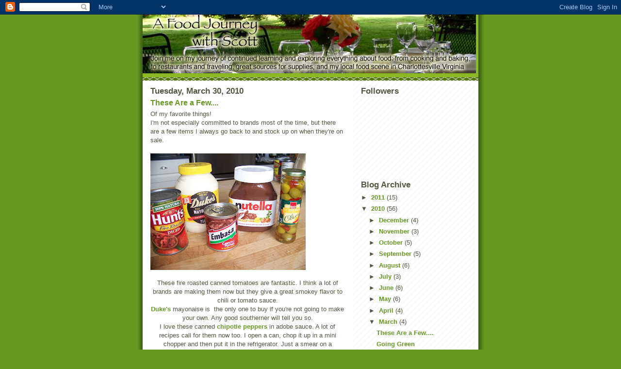

--- FILE ---
content_type: text/html; charset=UTF-8
request_url: https://afoodjourney.blogspot.com/2010/03/
body_size: 17386
content:
<!DOCTYPE html>
<html dir='ltr'>
<head>
<link href='https://www.blogger.com/static/v1/widgets/2944754296-widget_css_bundle.css' rel='stylesheet' type='text/css'/>
<meta content='text/html; charset=UTF-8' http-equiv='Content-Type'/>
<meta content='blogger' name='generator'/>
<link href='https://afoodjourney.blogspot.com/favicon.ico' rel='icon' type='image/x-icon'/>
<link href='http://afoodjourney.blogspot.com/2010/03/' rel='canonical'/>
<link rel="alternate" type="application/atom+xml" title="A Food Journey with Scott - Atom" href="https://afoodjourney.blogspot.com/feeds/posts/default" />
<link rel="alternate" type="application/rss+xml" title="A Food Journey with Scott - RSS" href="https://afoodjourney.blogspot.com/feeds/posts/default?alt=rss" />
<link rel="service.post" type="application/atom+xml" title="A Food Journey with Scott - Atom" href="https://www.blogger.com/feeds/803671417539992190/posts/default" />
<!--Can't find substitution for tag [blog.ieCssRetrofitLinks]-->
<meta content='http://afoodjourney.blogspot.com/2010/03/' property='og:url'/>
<meta content='A Food Journey with Scott' property='og:title'/>
<meta content='Join me on my journey of continued learning and exploring everything about food: from cooking and baking, to restaurants and traveling, great sources for supplies, and my local food scene in Charlottesville Virginia' property='og:description'/>
<title>A Food Journey with Scott: March 2010</title>
<style id='page-skin-1' type='text/css'><!--
/*
-----------------------------------------------
Blogger Template Style
Name:     Son of Moto (Mean Green Blogging Machine variation)
Date:     23 Feb 2004
Updated by: Blogger Team
----------------------------------------------- */
/* Primary layout */
body {
margin: 0;
padding: 0;
border: 0;
text-align: center;
color: #555544;
background: #692 url(https://resources.blogblog.com/blogblog/data/moto_son/outerwrap.gif) top center repeat-y;
font-size: small;
}
img {
border: 0;
display: block;
}
.clear {
clear: both;
}
/* Wrapper */
#outer-wrapper {
margin: 0 auto;
border: 0;
width: 692px;
text-align: left;
background: #ffffff url(https://resources.blogblog.com/blogblog/data/moto_son/innerwrap.gif) top right repeat-y;
font: normal normal 100% tahoma, 'Trebuchet MS', lucida, helvetica, sans-serif;
}
/* Header */
#header-wrapper	{
background: #8b2 url(https://resources.blogblog.com/blogblog/data/moto_son/headbotborder.gif) bottom left repeat-x;
margin: 0 auto;
padding-top: 0;
padding-right: 0;
padding-bottom: 15px;
padding-left: 0;
border: 0;
}
#header h1 {
text-align: left;
font-size: 200%;
color: #ffffee;
margin: 0;
padding-top: 15px;
padding-right: 20px;
padding-bottom: 0;
padding-left: 20px;
background-image: url(https://resources.blogblog.com/blogblog/data/moto_son/topper.gif);
background-repeat: repeat-x;
background-position: top left;
}
h1 a, h1 a:link, h1 a:visited {
color: #ffffee;
}
#header .description {
font-size: 110%;
text-align: left;
padding-top: 3px;
padding-right: 20px;
padding-bottom: 10px;
padding-left: 23px;
margin: 0;
line-height:140%;
color: #ffffee;
}
/* Inner layout */
#content-wrapper {
padding: 0 16px;
}
#main {
width: 400px;
float: left;
word-wrap: break-word; /* fix for long text breaking sidebar float in IE */
overflow: hidden;     /* fix for long non-text content breaking IE sidebar float */
}
#sidebar {
width: 226px;
float: right;
color: #555544;
word-wrap: break-word; /* fix for long text breaking sidebar float in IE */
overflow: hidden;     /* fix for long non-text content breaking IE sidebar float */
}
/* Bottom layout */
#footer	{
clear: left;
margin: 0;
padding: 0 20px;
border: 0;
text-align: left;
border-top: 1px solid #f9f9f9;
}
#footer .widget	{
text-align: left;
margin: 0;
padding: 10px 0;
background-color: transparent;
}
/* Default links 	*/
a:link, a:visited {
font-weight: bold;
text-decoration: none;
color: #669922;
background: transparent;
}
a:hover {
font-weight: bold;
text-decoration: underline;
color: #88bb22;
background: transparent;
}
a:active {
font-weight : bold;
text-decoration : none;
color: #88bb22;
background: transparent;
}
/* Typography */
.main p, .sidebar p, .post-body {
line-height: 140%;
margin-top: 5px;
margin-bottom: 1em;
}
.post-body blockquote {
line-height:1.3em;
}
h2, h3, h4, h5	{
margin: 0;
padding: 0;
}
h2 {
font-size: 130%;
}
h2.date-header {
color: #555544;
}
.post h3 {
margin-top: 5px;
font-size: 120%;
}
.post-footer {
font-style: italic;
}
.sidebar h2 {
color: #555544;
}
.sidebar .widget {
margin-top: 12px;
margin-right: 0;
margin-bottom: 13px;
margin-left: 0;
padding: 0;
}
.main .widget {
margin-top: 12px;
margin-right: 0;
margin-bottom: 0;
margin-left: 0;
}
li  {
line-height: 160%;
}
.sidebar ul {
margin-left: 0;
margin-top: 0;
padding-left: 0;
}
.sidebar ul li {
list-style: disc url(https://resources.blogblog.com/blogblog/data/moto_son/diamond.gif) inside;
vertical-align: top;
padding: 0;
margin: 0;
}
.widget-content {
margin-top: 0.5em;
}
/* Profile
----------------------------------------------- */
.profile-datablock {
margin-top: 3px;
margin-right: 0;
margin-bottom: 5px;
margin-left: 0;
line-height: 140%;
}
.profile-textblock {
margin-left: 0;
}
.profile-img {
float: left;
margin-top: 0;
margin-right: 5px;
margin-bottom: 5px;
margin-left: 0;
border:4px solid #8b2;
}
#comments  {
border: 0;
border-top: 1px dashed #eed;
margin-top: 10px;
margin-right: 0;
margin-bottom: 0;
margin-left: 0;
padding: 0;
}
#comments h4	{
margin-top: 10px;
font-weight: normal;
font-style: italic;
text-transform: uppercase;
letter-spacing: 1px;
}
#comments dl dt 	{
font-weight: bold;
font-style: italic;
margin-top: 35px;
padding-top: 1px;
padding-right: 0;
padding-bottom: 0;
padding-left: 18px;
background: transparent url(https://resources.blogblog.com/blogblog/data/moto_son/commentbug.gif) top left no-repeat;
}
#comments dl dd	{
padding: 0;
margin: 0;
}
.deleted-comment {
font-style:italic;
color:gray;
}
.feed-links {
clear: both;
line-height: 2.5em;
}
#blog-pager-newer-link {
float: left;
}
#blog-pager-older-link {
float: right;
}
#blog-pager {
text-align: center;
}
/** Page structure tweaks for layout editor wireframe */
body#layout #outer-wrapper {
padding-top: 0;
}
body#layout #header,
body#layout #content-wrapper,
body#layout #footer {
padding: 0;
}

--></style>
<link href='https://www.blogger.com/dyn-css/authorization.css?targetBlogID=803671417539992190&amp;zx=749ee196-6a3d-467a-9386-7bc7e06765fa' media='none' onload='if(media!=&#39;all&#39;)media=&#39;all&#39;' rel='stylesheet'/><noscript><link href='https://www.blogger.com/dyn-css/authorization.css?targetBlogID=803671417539992190&amp;zx=749ee196-6a3d-467a-9386-7bc7e06765fa' rel='stylesheet'/></noscript>
<meta name='google-adsense-platform-account' content='ca-host-pub-1556223355139109'/>
<meta name='google-adsense-platform-domain' content='blogspot.com'/>

</head>
<body>
<div class='navbar section' id='navbar'><div class='widget Navbar' data-version='1' id='Navbar1'><script type="text/javascript">
    function setAttributeOnload(object, attribute, val) {
      if(window.addEventListener) {
        window.addEventListener('load',
          function(){ object[attribute] = val; }, false);
      } else {
        window.attachEvent('onload', function(){ object[attribute] = val; });
      }
    }
  </script>
<div id="navbar-iframe-container"></div>
<script type="text/javascript" src="https://apis.google.com/js/platform.js"></script>
<script type="text/javascript">
      gapi.load("gapi.iframes:gapi.iframes.style.bubble", function() {
        if (gapi.iframes && gapi.iframes.getContext) {
          gapi.iframes.getContext().openChild({
              url: 'https://www.blogger.com/navbar/803671417539992190?origin\x3dhttps://afoodjourney.blogspot.com',
              where: document.getElementById("navbar-iframe-container"),
              id: "navbar-iframe"
          });
        }
      });
    </script><script type="text/javascript">
(function() {
var script = document.createElement('script');
script.type = 'text/javascript';
script.src = '//pagead2.googlesyndication.com/pagead/js/google_top_exp.js';
var head = document.getElementsByTagName('head')[0];
if (head) {
head.appendChild(script);
}})();
</script>
</div></div>
<div id='outer-wrapper'><div id='wrap2'>
<!-- skip links for text browsers -->
<span id='skiplinks' style='display:none;'>
<a href='#main'>skip to main </a> |
      <a href='#sidebar'>skip to sidebar</a>
</span>
<div id='header-wrapper'>
<div class='header section' id='header'><div class='widget Header' data-version='1' id='Header1'>
<div id='header-inner'>
<a href='https://afoodjourney.blogspot.com/' style='display: block'>
<img alt='A Food Journey with Scott' height='121px; ' id='Header1_headerimg' src='https://blogger.googleusercontent.com/img/b/R29vZ2xl/AVvXsEiMWDfuDtjnClT9inh4DCmU7Lj7XaohzO6v1VdakQqN9i_3MV7I42ab_dAGlMpJU7aqmiumcxI5AycwcGQI2Sp7tavOhfxdnyFfOGoiSL5DlKU1crBzEiy0BvQPs7UzvQpF_z6-ySMdNng/s1600-r/Scotts-blog-header.jpg' style='display: block' width='687px; '/>
</a>
</div>
</div></div>
</div>
<div id='content-wrapper'>
<div id='crosscol-wrapper' style='text-align:center'>
<div class='crosscol no-items section' id='crosscol'></div>
</div>
<div id='main-wrapper'>
<div class='main section' id='main'><div class='widget Blog' data-version='1' id='Blog1'>
<div class='blog-posts hfeed'>

          <div class="date-outer">
        
<h2 class='date-header'><span>Tuesday, March 30, 2010</span></h2>

          <div class="date-posts">
        
<div class='post-outer'>
<div class='post hentry uncustomized-post-template' itemprop='blogPost' itemscope='itemscope' itemtype='http://schema.org/BlogPosting'>
<meta content='https://blogger.googleusercontent.com/img/b/R29vZ2xl/AVvXsEgZ1RRGDpMhNEqB0iOBXc5oEJoivmp685dRJrEOf4dcyKBD0b8DTcrxvO2ECRewb9J6wo-u7Vp1dAUGKHhxyewBBL30DB6cPVg2rVxbDr0dV26dPpBX8YUfFtHRHaBujZaJCX83hMpqC8k/s320/mayo.jpg' itemprop='image_url'/>
<meta content='803671417539992190' itemprop='blogId'/>
<meta content='9105602175262293501' itemprop='postId'/>
<a name='9105602175262293501'></a>
<h3 class='post-title entry-title' itemprop='name'>
<a href='https://afoodjourney.blogspot.com/2010/03/these-are-few.html'>These Are a Few....</a>
</h3>
<div class='post-header'>
<div class='post-header-line-1'></div>
</div>
<div class='post-body entry-content' id='post-body-9105602175262293501' itemprop='description articleBody'>
Of my favorite things!<br />
I'm not especially committed to brands most of the time, but there are a few items I always go back to and stock up on when they're on sale.<br />
<div class="separator" style="clear: both; text-align: center;"><a href="https://blogger.googleusercontent.com/img/b/R29vZ2xl/AVvXsEgZ1RRGDpMhNEqB0iOBXc5oEJoivmp685dRJrEOf4dcyKBD0b8DTcrxvO2ECRewb9J6wo-u7Vp1dAUGKHhxyewBBL30DB6cPVg2rVxbDr0dV26dPpBX8YUfFtHRHaBujZaJCX83hMpqC8k/s1600/mayo.jpg" imageanchor="1" style="margin-left: 1em; margin-right: 1em;"><img border="0" src="https://blogger.googleusercontent.com/img/b/R29vZ2xl/AVvXsEgZ1RRGDpMhNEqB0iOBXc5oEJoivmp685dRJrEOf4dcyKBD0b8DTcrxvO2ECRewb9J6wo-u7Vp1dAUGKHhxyewBBL30DB6cPVg2rVxbDr0dV26dPpBX8YUfFtHRHaBujZaJCX83hMpqC8k/s320/mayo.jpg" /></a></div><div class="separator" style="clear: both; text-align: center;">These fire roasted canned tomatoes are fantastic. I think a lot of brands are making them now but they give a great smokey flavor to chili or tomato sauce.</div><div class="separator" style="clear: both; text-align: center;"><a href="http://www.dukesmayo.com/">Duke's</a> mayonaise is &nbsp;the only one to buy if you're not going to make your own. Any good southerner will tell you so.</div><div class="separator" style="clear: both; text-align: center;">I love these canned <a href="http://www.mexgrocer.com/1150.html">chipotle peppers</a>&nbsp;in adobe sauce. A lot of recipes call for them now too. I open a can, chop it up in a mini chopper and then put it in the refrigerator. Just a smear on a quesadilla, burrito, taco, pannini, or chili is great!</div><div class="separator" style="clear: both; text-align: center;"><a href="http://www.nutellausa.com/">Nutella</a> pretty much speaks for itself. What's not to love (except the calories). Buy some croissants, open them up and put a smear of nutella on them. Wrap them in foil and warm them in the oven. Voila, you are instantly in France eating a fresh hot chocolate/hazelnut croissant.</div><div class="separator" style="clear: both; text-align: center;">And the olives; I love the olives you can get from all of the olive bars (in the grocery stores) now, but for a martini I always have some bottled on hand. I love to mix it up a bit and use olives stuffed with jalapenos or spicy peppers. Adds a nice kick.</div><div class="separator" style="clear: both; text-align: center;"><br />
<a href="https://blogger.googleusercontent.com/img/b/R29vZ2xl/AVvXsEiJ_GmJqPn31IlWOxjbiWn_K0uHSB48xfwxwxBQERvYGwUjAZRqxfJNmKWIk_D0jNa2d5LLaW25DTyoEQA-Caf01cBv_-9eyGJ13c9Hl6E3HAsDaVPBQ3kC8Bd8k4yYe4NL9AJpfjlW6Qg/s1600/pasta.jpg" imageanchor="1" style="margin-left: 1em; margin-right: 1em;"><img border="0" src="https://blogger.googleusercontent.com/img/b/R29vZ2xl/AVvXsEiJ_GmJqPn31IlWOxjbiWn_K0uHSB48xfwxwxBQERvYGwUjAZRqxfJNmKWIk_D0jNa2d5LLaW25DTyoEQA-Caf01cBv_-9eyGJ13c9Hl6E3HAsDaVPBQ3kC8Bd8k4yYe4NL9AJpfjlW6Qg/s320/pasta.jpg" /></a></div><div class="separator" style="clear: both; text-align: center;">I love <a href="http://www.barillaus.com/Pages/Home.aspx">Barilla</a> pasta and yes they do sell it it Italy, I checked. <a href="http://www.dececcousa.com/">DeCecco</a> is wonderful but usually &nbsp; expensive, I get it occasionally for entertaining.</div><div class="separator" style="clear: both; text-align: center;"><br />
<a href="https://blogger.googleusercontent.com/img/b/R29vZ2xl/AVvXsEhOZbiAxTE-PjeKd4emQRTDZ_6BJAjj-kVjUcPhW8-7Q0snlAqCtsjlsObr3Fc3s8RjbMyXczHSrfJ4HuCbWpDP5ion4iUwKiM8w7onpgpJXxaSEJBKpoz0-NX-roxcm-25OuXFZ8CR4PY/s1600/icecream.jpg" imageanchor="1" style="margin-left: 1em; margin-right: 1em;"><img border="0" src="https://blogger.googleusercontent.com/img/b/R29vZ2xl/AVvXsEhOZbiAxTE-PjeKd4emQRTDZ_6BJAjj-kVjUcPhW8-7Q0snlAqCtsjlsObr3Fc3s8RjbMyXczHSrfJ4HuCbWpDP5ion4iUwKiM8w7onpgpJXxaSEJBKpoz0-NX-roxcm-25OuXFZ8CR4PY/s320/icecream.jpg" /></a></div><div class="separator" style="clear: both; text-align: center;">There are lots of wonderful icecreams out there and I love to make homemade in the summer but our standard, always have on hand, (usually in two flavors), is <a href="http://www.breyers.com/#/home/">Breyers</a>. Vanilla and coffee are my favorites and they're great for topping all kinds of desserts. It's &nbsp;on special a lot so I usually get two for $5.</div><div class="separator" style="clear: both; text-align: center;">Have you seen these <a href="http://www.dorot.co.il/Eng/Index.asp?CategoryID=27">Dorot</a> herbs in the freezer section? In the winter when I don't have fresh basil on hand it really perks up a dish. It has perforated cubes so you just use what you need. Brilliant.</div><div class="separator" style="clear: both; text-align: center;"><br />
</div><div class="separator" style="clear: both; text-align: center;"><br />
</div>
<div style='clear: both;'></div>
</div>
<div class='post-footer'>
<div class='post-footer-line post-footer-line-1'>
<span class='post-author vcard'>
Posted by
<span class='fn' itemprop='author' itemscope='itemscope' itemtype='http://schema.org/Person'>
<meta content='https://www.blogger.com/profile/17227531066228930112' itemprop='url'/>
<a class='g-profile' href='https://www.blogger.com/profile/17227531066228930112' rel='author' title='author profile'>
<span itemprop='name'>Scott</span>
</a>
</span>
</span>
<span class='post-timestamp'>
at
<meta content='http://afoodjourney.blogspot.com/2010/03/these-are-few.html' itemprop='url'/>
<a class='timestamp-link' href='https://afoodjourney.blogspot.com/2010/03/these-are-few.html' rel='bookmark' title='permanent link'><abbr class='published' itemprop='datePublished' title='2010-03-30T12:04:00-07:00'>12:04&#8239;PM</abbr></a>
</span>
<span class='post-comment-link'>
<a class='comment-link' href='https://afoodjourney.blogspot.com/2010/03/these-are-few.html#comment-form' onclick=''>
No comments:
  </a>
</span>
<span class='post-icons'>
<span class='item-action'>
<a href='https://www.blogger.com/email-post/803671417539992190/9105602175262293501' title='Email Post'>
<img alt='' class='icon-action' height='13' src='https://resources.blogblog.com/img/icon18_email.gif' width='18'/>
</a>
</span>
</span>
<div class='post-share-buttons goog-inline-block'>
<a class='goog-inline-block share-button sb-email' href='https://www.blogger.com/share-post.g?blogID=803671417539992190&postID=9105602175262293501&target=email' target='_blank' title='Email This'><span class='share-button-link-text'>Email This</span></a><a class='goog-inline-block share-button sb-blog' href='https://www.blogger.com/share-post.g?blogID=803671417539992190&postID=9105602175262293501&target=blog' onclick='window.open(this.href, "_blank", "height=270,width=475"); return false;' target='_blank' title='BlogThis!'><span class='share-button-link-text'>BlogThis!</span></a><a class='goog-inline-block share-button sb-twitter' href='https://www.blogger.com/share-post.g?blogID=803671417539992190&postID=9105602175262293501&target=twitter' target='_blank' title='Share to X'><span class='share-button-link-text'>Share to X</span></a><a class='goog-inline-block share-button sb-facebook' href='https://www.blogger.com/share-post.g?blogID=803671417539992190&postID=9105602175262293501&target=facebook' onclick='window.open(this.href, "_blank", "height=430,width=640"); return false;' target='_blank' title='Share to Facebook'><span class='share-button-link-text'>Share to Facebook</span></a><a class='goog-inline-block share-button sb-pinterest' href='https://www.blogger.com/share-post.g?blogID=803671417539992190&postID=9105602175262293501&target=pinterest' target='_blank' title='Share to Pinterest'><span class='share-button-link-text'>Share to Pinterest</span></a>
</div>
</div>
<div class='post-footer-line post-footer-line-2'>
<span class='post-labels'>
</span>
</div>
<div class='post-footer-line post-footer-line-3'>
<span class='post-location'>
</span>
</div>
</div>
</div>
</div>

          </div></div>
        

          <div class="date-outer">
        
<h2 class='date-header'><span>Monday, March 22, 2010</span></h2>

          <div class="date-posts">
        
<div class='post-outer'>
<div class='post hentry uncustomized-post-template' itemprop='blogPost' itemscope='itemscope' itemtype='http://schema.org/BlogPosting'>
<meta content='https://blogger.googleusercontent.com/img/b/R29vZ2xl/AVvXsEh58fZbaorIsBnI-lkovuKIJUmeP9hnlKMAQIZQe0YBCmYvW3QqLRGEsbTxS6p24nqPFkgoYRSu7qSNb5iwMsV0t6HY8ECl7hfczUyG3QO9gb7ox-hil5n1RJgZ_23Ckubjt8iC3MqEz6Y/s320/greenmartinis.jpg' itemprop='image_url'/>
<meta content='803671417539992190' itemprop='blogId'/>
<meta content='4203462756631608062' itemprop='postId'/>
<a name='4203462756631608062'></a>
<h3 class='post-title entry-title' itemprop='name'>
<a href='https://afoodjourney.blogspot.com/2010/03/going-green.html'>Going Green</a>
</h3>
<div class='post-header'>
<div class='post-header-line-1'></div>
</div>
<div class='post-body entry-content' id='post-body-4203462756631608062' itemprop='description articleBody'>
Is it possible to go too green? Why yes it is and I think I crossed that line on St. Patrick's Day this year.<div>I was feeling festive and the girls love the tradition of an Irish dinner but ...........</div><div class="separator" style="clear: both; text-align: center;"><img border="0" src="https://blogger.googleusercontent.com/img/b/R29vZ2xl/AVvXsEh58fZbaorIsBnI-lkovuKIJUmeP9hnlKMAQIZQe0YBCmYvW3QqLRGEsbTxS6p24nqPFkgoYRSu7qSNb5iwMsV0t6HY8ECl7hfczUyG3QO9gb7ox-hil5n1RJgZ_23Ckubjt8iC3MqEz6Y/s320/greenmartinis.jpg" /></div><div>It started with these <a href="http://cocktails.about.com/od/cocktailrecipes/r/emrld_isle.htm">Emerald Isle</a> cocktails. <a href="http://www.nigella.com/">Nigella Lawson</a> was raving about them on <a href="http://www.npr.org/">NPR</a> that morning but she can make dirt sound delicious. They are gin with creme de menthe. One was plenty and we agreed never to make them again. This green&nbsp;<a href="http://www.bonappetit.com/recipes/2010/03/edamame_dip_with_pita_chips">edamame dip</a>&nbsp;&nbsp;was good and good for us too.</div><div>Then I made <a href="http://www.bonappetit.com/recipes/2010/03/mrs_ocallaghans_soda_bread">Mrs. O'Callaghan's Soda Bread</a> from Bon Appetit. It was delicious but very rustic looking.&nbsp;</div><div class="separator" style="clear: both; text-align: center;"><a href="https://blogger.googleusercontent.com/img/b/R29vZ2xl/AVvXsEgf2lloBNXvzPmXs8JXZKXkKajj3J507HK2HB8UcOQNsmTYXEwM_JAVOFgBuLCawMo_WGEqGwQGtG3DJQzdd67_AMGltiY_eNYSsKjJL_212StOYjpNfGDoP6yEgbzMFbyheUrILfh-XL4/s1600-h/sodabread.jpg" imageanchor="1" style="margin-left: 1em; margin-right: 1em;"><img border="0" src="https://blogger.googleusercontent.com/img/b/R29vZ2xl/AVvXsEgf2lloBNXvzPmXs8JXZKXkKajj3J507HK2HB8UcOQNsmTYXEwM_JAVOFgBuLCawMo_WGEqGwQGtG3DJQzdd67_AMGltiY_eNYSsKjJL_212StOYjpNfGDoP6yEgbzMFbyheUrILfh-XL4/s320/sodabread.jpg" /></a></div><div>(Like something you would be served at a Renaissance Faire)</div><div><br />
</div><div>Then of course, the corned beef and cabbage. I promised Mark I'd make him pork next year because he's the only one that doesn't love corned beef and cabbage.</div><div class="separator" style="clear: both; text-align: center;"><a href="https://blogger.googleusercontent.com/img/b/R29vZ2xl/AVvXsEhLZgpqzI2H4_gEeY5pu2xoai4xH2tLi3sAmb4bblDA4rpyRgXIGEG731s4IA6HHZzcmv1oJoAxeCXDxDsC4VsUfph2lX0LytcqSW5xs5LO0l5Vs6Yb7Q6c_RxcyvhiaxqlykcqOA66KQc/s1600-h/cornedbeefandcabbage.jpg" imageanchor="1" style="margin-left: 1em; margin-right: 1em;"><img border="0" src="https://blogger.googleusercontent.com/img/b/R29vZ2xl/AVvXsEhLZgpqzI2H4_gEeY5pu2xoai4xH2tLi3sAmb4bblDA4rpyRgXIGEG731s4IA6HHZzcmv1oJoAxeCXDxDsC4VsUfph2lX0LytcqSW5xs5LO0l5Vs6Yb7Q6c_RxcyvhiaxqlykcqOA66KQc/s320/cornedbeefandcabbage.jpg" /></a></div><div><br />
And we topped it off with a green sprinkled &nbsp;<a href="http://www.epicurious.com/recipes/food/views/Banoffee-Pie-231392">banoffe pie!</a><br />
<div class="separator" style="clear: both; text-align: center;"><a href="https://blogger.googleusercontent.com/img/b/R29vZ2xl/AVvXsEjEHn-P2hUJMxz7-ynRINlq4eu6xePwcugZzAGvoaak3_kOkbjt1G9DZnQy_2EOY8Gl43N1ONXYbgjGhW6Plt6H_FKJOAOprEFzUXJHCAdi4685-dB2JxnxWpoPy-EDEdHdOXmD1cF5DBY/s1600-h/banoffepie.jpg" imageanchor="1" style="margin-left: 1em; margin-right: 1em;"><img border="0" src="https://blogger.googleusercontent.com/img/b/R29vZ2xl/AVvXsEjEHn-P2hUJMxz7-ynRINlq4eu6xePwcugZzAGvoaak3_kOkbjt1G9DZnQy_2EOY8Gl43N1ONXYbgjGhW6Plt6H_FKJOAOprEFzUXJHCAdi4685-dB2JxnxWpoPy-EDEdHdOXmD1cF5DBY/s320/banoffepie.jpg" /></a></div>I think I'll channel my green endeavors to the garden from now on.</div>
<div style='clear: both;'></div>
</div>
<div class='post-footer'>
<div class='post-footer-line post-footer-line-1'>
<span class='post-author vcard'>
Posted by
<span class='fn' itemprop='author' itemscope='itemscope' itemtype='http://schema.org/Person'>
<meta content='https://www.blogger.com/profile/17227531066228930112' itemprop='url'/>
<a class='g-profile' href='https://www.blogger.com/profile/17227531066228930112' rel='author' title='author profile'>
<span itemprop='name'>Scott</span>
</a>
</span>
</span>
<span class='post-timestamp'>
at
<meta content='http://afoodjourney.blogspot.com/2010/03/going-green.html' itemprop='url'/>
<a class='timestamp-link' href='https://afoodjourney.blogspot.com/2010/03/going-green.html' rel='bookmark' title='permanent link'><abbr class='published' itemprop='datePublished' title='2010-03-22T09:15:00-07:00'>9:15&#8239;AM</abbr></a>
</span>
<span class='post-comment-link'>
<a class='comment-link' href='https://afoodjourney.blogspot.com/2010/03/going-green.html#comment-form' onclick=''>
1 comment:
  </a>
</span>
<span class='post-icons'>
<span class='item-action'>
<a href='https://www.blogger.com/email-post/803671417539992190/4203462756631608062' title='Email Post'>
<img alt='' class='icon-action' height='13' src='https://resources.blogblog.com/img/icon18_email.gif' width='18'/>
</a>
</span>
</span>
<div class='post-share-buttons goog-inline-block'>
<a class='goog-inline-block share-button sb-email' href='https://www.blogger.com/share-post.g?blogID=803671417539992190&postID=4203462756631608062&target=email' target='_blank' title='Email This'><span class='share-button-link-text'>Email This</span></a><a class='goog-inline-block share-button sb-blog' href='https://www.blogger.com/share-post.g?blogID=803671417539992190&postID=4203462756631608062&target=blog' onclick='window.open(this.href, "_blank", "height=270,width=475"); return false;' target='_blank' title='BlogThis!'><span class='share-button-link-text'>BlogThis!</span></a><a class='goog-inline-block share-button sb-twitter' href='https://www.blogger.com/share-post.g?blogID=803671417539992190&postID=4203462756631608062&target=twitter' target='_blank' title='Share to X'><span class='share-button-link-text'>Share to X</span></a><a class='goog-inline-block share-button sb-facebook' href='https://www.blogger.com/share-post.g?blogID=803671417539992190&postID=4203462756631608062&target=facebook' onclick='window.open(this.href, "_blank", "height=430,width=640"); return false;' target='_blank' title='Share to Facebook'><span class='share-button-link-text'>Share to Facebook</span></a><a class='goog-inline-block share-button sb-pinterest' href='https://www.blogger.com/share-post.g?blogID=803671417539992190&postID=4203462756631608062&target=pinterest' target='_blank' title='Share to Pinterest'><span class='share-button-link-text'>Share to Pinterest</span></a>
</div>
</div>
<div class='post-footer-line post-footer-line-2'>
<span class='post-labels'>
</span>
</div>
<div class='post-footer-line post-footer-line-3'>
<span class='post-location'>
</span>
</div>
</div>
</div>
</div>

          </div></div>
        

          <div class="date-outer">
        
<h2 class='date-header'><span>Sunday, March 14, 2010</span></h2>

          <div class="date-posts">
        
<div class='post-outer'>
<div class='post hentry uncustomized-post-template' itemprop='blogPost' itemscope='itemscope' itemtype='http://schema.org/BlogPosting'>
<meta content='https://blogger.googleusercontent.com/img/b/R29vZ2xl/AVvXsEgeAL4S0BRTRXQ58LHepRxo9j0bXJzTERNgH-znLTTQAuZzxjADAMQHQj6ajpsQZJhM5eslfobnsZu9bbkJ4-sZgsZla0IynSUfZNbuawgREGJl9r18ilqAuhB9vxueXsV-lQVf8cDjWks/s200/neon+Kabob' itemprop='image_url'/>
<meta content='803671417539992190' itemprop='blogId'/>
<meta content='2731816442096025623' itemprop='postId'/>
<a name='2731816442096025623'></a>
<h3 class='post-title entry-title' itemprop='name'>
<a href='https://afoodjourney.blogspot.com/2010/03/kebabs-and-kabobs.html'>Kebabs and Kabobs</a>
</h3>
<div class='post-header'>
<div class='post-header-line-1'></div>
</div>
<div class='post-body entry-content' id='post-body-2731816442096025623' itemprop='description articleBody'>
In my Jan. 26th 2010 blog entry I mentioned a wonderful chinese restaurant we had been to for lunch and what a great value it was. Well <a href="//www.google.com/search?client=safari&amp;rls=en&amp;q=taste+of+china+charlottesville&amp;ie=UTF-8&amp;oe=UTF-8">Asian Inn Taste of China</a> has more of a following than I realized. I just heard the hoopla about the famous chinese chef, so check out these articles in <a href="http://www.newyorker.com/reporting/2010/03/01/100301fa_fact_trillin">The&nbsp;New Yorker</a>&nbsp;and &nbsp;<a href="http://www.oxfordamerican.org/articles/2010/feb/24/todd-kliman-chases-perfect-chef/">Oxford America</a> all about chef Chang here in little ol' Charlottesville. I must get there again soon before he up and leaves!<br />
<br />
And now about those <a href="http://www.asseenontv.com/prod-pages/deb_mey_bre_bag_ontv.html">Debbie Meyer Bread Bags</a>....I put some bread in a regular ziplock and some in the Debbie Meyer &nbsp;bread bag for about a week. They seemed to dry out about the same, still no mold on either one, but the bread in the regular ziplock got a strong alcohol smell but the other one was still fine. They were from the same homemade loaf, so I give the bread bags two thumbs up. The <a href="https://www.greenbags.com/">Debbie Meyer Green Bags</a> seemed to work too, as long as you dry the produce off really well before storing it in the bag.<br />
<br />
<a href="https://blogger.googleusercontent.com/img/b/R29vZ2xl/AVvXsEgeAL4S0BRTRXQ58LHepRxo9j0bXJzTERNgH-znLTTQAuZzxjADAMQHQj6ajpsQZJhM5eslfobnsZu9bbkJ4-sZgsZla0IynSUfZNbuawgREGJl9r18ilqAuhB9vxueXsV-lQVf8cDjWks/s1600-h/neon+Kabob" imageanchor="1" style="clear: right; float: right; margin-bottom: 1em; margin-left: 1em;"><img border="0" height="200" src="https://blogger.googleusercontent.com/img/b/R29vZ2xl/AVvXsEgeAL4S0BRTRXQ58LHepRxo9j0bXJzTERNgH-znLTTQAuZzxjADAMQHQj6ajpsQZJhM5eslfobnsZu9bbkJ4-sZgsZla0IynSUfZNbuawgREGJl9r18ilqAuhB9vxueXsV-lQVf8cDjWks/s200/neon+Kabob" width="150" /></a>Finally got to <a href="http://www.arianakabob.com/">Ariana Grill and Kabob House</a> last week. Someone may want to tell them their web page may appear frightening to some people. ( It made me laugh hard).<br />
<br />
<br />
<a href="https://blogger.googleusercontent.com/img/b/R29vZ2xl/AVvXsEgrM_mjNBgkyZcMtZLfqA4byb_GXUjJK4T8F5cVHGLU9324ORUV0MY8Ciix29g-wG0-N5EzIZ3z_9nmvbe81nQS9-aplYiq4U8h7Oz7ii-I4-nLqI5mf4B0lo3xmf0Tod9pbn2glQw6US0/s1600-h/Kabob+sign" imageanchor="1" style="clear: left; float: left; margin-bottom: 1em; margin-right: 1em;"><img border="0" height="200" src="https://blogger.googleusercontent.com/img/b/R29vZ2xl/AVvXsEgrM_mjNBgkyZcMtZLfqA4byb_GXUjJK4T8F5cVHGLU9324ORUV0MY8Ciix29g-wG0-N5EzIZ3z_9nmvbe81nQS9-aplYiq4U8h7Oz7ii-I4-nLqI5mf4B0lo3xmf0Tod9pbn2glQw6US0/s200/Kabob+sign" width="150" /></a>My lunch was great. I got two appetizers: Baudinjam Buranee- fried eggplant and Bolanee Kachalow- turnovers with seasoned potatoes.<br />
Mark got a kabob wrap that was good but nothing special. We tried a green tea and a Doogh (yogurt drink).<br />
We both flinched on our &nbsp;first sip of the Doogh. I guess we're so use to sweet yogurt drinks. This was quite sour, almost like buttermilk, with cucumber and mint. I can see how it might be very refreshing, (in the Afghan desert).<br />
Looking forward to trying more items for dinner. We love kabobs and even speak kabob. Kacheckbob kaitbob kaoutbob. I think I'd only had kebabs before...<br />
<div class="separator" style="clear: both; text-align: center;"><a href="https://blogger.googleusercontent.com/img/b/R29vZ2xl/AVvXsEgdNtk4xvBPVaP0yHmTifNtr5a0VZd1Xc7rnykWLiMQkWqq4k6YK6Dnx8XOztxreA5os73Be7TOvChyBn7znRTZ-PfHwHFtPGk8nln_FaxrAe3oaWI7fNicsdiAFjzjsPgENa6SNZ_iAbg/s1600-h/yogurt+drink.jpg" imageanchor="1" style="margin-left: 1em; margin-right: 1em;"><img border="0" src="https://blogger.googleusercontent.com/img/b/R29vZ2xl/AVvXsEgdNtk4xvBPVaP0yHmTifNtr5a0VZd1Xc7rnykWLiMQkWqq4k6YK6Dnx8XOztxreA5os73Be7TOvChyBn7znRTZ-PfHwHFtPGk8nln_FaxrAe3oaWI7fNicsdiAFjzjsPgENa6SNZ_iAbg/s320/yogurt+drink.jpg" /></a></div>
<div style='clear: both;'></div>
</div>
<div class='post-footer'>
<div class='post-footer-line post-footer-line-1'>
<span class='post-author vcard'>
Posted by
<span class='fn' itemprop='author' itemscope='itemscope' itemtype='http://schema.org/Person'>
<meta content='https://www.blogger.com/profile/17227531066228930112' itemprop='url'/>
<a class='g-profile' href='https://www.blogger.com/profile/17227531066228930112' rel='author' title='author profile'>
<span itemprop='name'>Scott</span>
</a>
</span>
</span>
<span class='post-timestamp'>
at
<meta content='http://afoodjourney.blogspot.com/2010/03/kebabs-and-kabobs.html' itemprop='url'/>
<a class='timestamp-link' href='https://afoodjourney.blogspot.com/2010/03/kebabs-and-kabobs.html' rel='bookmark' title='permanent link'><abbr class='published' itemprop='datePublished' title='2010-03-14T14:34:00-07:00'>2:34&#8239;PM</abbr></a>
</span>
<span class='post-comment-link'>
<a class='comment-link' href='https://afoodjourney.blogspot.com/2010/03/kebabs-and-kabobs.html#comment-form' onclick=''>
No comments:
  </a>
</span>
<span class='post-icons'>
<span class='item-action'>
<a href='https://www.blogger.com/email-post/803671417539992190/2731816442096025623' title='Email Post'>
<img alt='' class='icon-action' height='13' src='https://resources.blogblog.com/img/icon18_email.gif' width='18'/>
</a>
</span>
</span>
<div class='post-share-buttons goog-inline-block'>
<a class='goog-inline-block share-button sb-email' href='https://www.blogger.com/share-post.g?blogID=803671417539992190&postID=2731816442096025623&target=email' target='_blank' title='Email This'><span class='share-button-link-text'>Email This</span></a><a class='goog-inline-block share-button sb-blog' href='https://www.blogger.com/share-post.g?blogID=803671417539992190&postID=2731816442096025623&target=blog' onclick='window.open(this.href, "_blank", "height=270,width=475"); return false;' target='_blank' title='BlogThis!'><span class='share-button-link-text'>BlogThis!</span></a><a class='goog-inline-block share-button sb-twitter' href='https://www.blogger.com/share-post.g?blogID=803671417539992190&postID=2731816442096025623&target=twitter' target='_blank' title='Share to X'><span class='share-button-link-text'>Share to X</span></a><a class='goog-inline-block share-button sb-facebook' href='https://www.blogger.com/share-post.g?blogID=803671417539992190&postID=2731816442096025623&target=facebook' onclick='window.open(this.href, "_blank", "height=430,width=640"); return false;' target='_blank' title='Share to Facebook'><span class='share-button-link-text'>Share to Facebook</span></a><a class='goog-inline-block share-button sb-pinterest' href='https://www.blogger.com/share-post.g?blogID=803671417539992190&postID=2731816442096025623&target=pinterest' target='_blank' title='Share to Pinterest'><span class='share-button-link-text'>Share to Pinterest</span></a>
</div>
</div>
<div class='post-footer-line post-footer-line-2'>
<span class='post-labels'>
</span>
</div>
<div class='post-footer-line post-footer-line-3'>
<span class='post-location'>
</span>
</div>
</div>
</div>
</div>

          </div></div>
        

          <div class="date-outer">
        
<h2 class='date-header'><span>Wednesday, March 3, 2010</span></h2>

          <div class="date-posts">
        
<div class='post-outer'>
<div class='post hentry uncustomized-post-template' itemprop='blogPost' itemscope='itemscope' itemtype='http://schema.org/BlogPosting'>
<meta content='https://blogger.googleusercontent.com/img/b/R29vZ2xl/AVvXsEiF0Osc5nw4rXnBw7zxznAWHcY6cZp35jb782LClhC6chJKDoCXxihHiPAOtYB1Cjgj4AlCAivLUc8NCnkA-WzJmpFndQ2lNQlHcdUJc7ISvylrDVD40hCAogZ9n93xaTTRndQrkoMf-oI/s320/flour.jpg' itemprop='image_url'/>
<meta content='803671417539992190' itemprop='blogId'/>
<meta content='4320355145646405896' itemprop='postId'/>
<a name='4320355145646405896'></a>
<h3 class='post-title entry-title' itemprop='name'>
<a href='https://afoodjourney.blogspot.com/2010/03/flour.html'>Flour</a>
</h3>
<div class='post-header'>
<div class='post-header-line-1'></div>
</div>
<div class='post-body entry-content' id='post-body-4320355145646405896' itemprop='description articleBody'>
What kind of flour do you use? I'm always curious what other's opinions and experiences are with different kinds of flour. &nbsp;I always have on hand; all purpose flour, bread flour, and whole wheat flour. I love <a href="http://www.kingarthurflour.com/shop/flours">King Arthur Flour</a> so whenever I see it on sale I buy a lot of it. Sometimes it's hard to tell if your baking or cooking is getting better because of something you're doing or is it that you've just learned to use great ingredients.<br />
I tried some local <a href="http://www.wadesmill.com/">Wade's Mill </a>flour from Whole Foods recently and it gave a nice texture to my scones. I always use their cornmeal, it's great.<br />
I ran into my friend Ellen at <a href="http://www.wadesmill.com/">Sam's Club</a> recently and she was buying their 25 lb bag of bread flour. I just hadn't considered it before, but she bakes a lot of bread and was having good results with it. It had been recommended to her by someone else. So in my cart goes the 25lb. bag. It was only $6.87!!<br />
<div class="separator" style="clear: both; text-align: center;"><a href="https://blogger.googleusercontent.com/img/b/R29vZ2xl/AVvXsEiF0Osc5nw4rXnBw7zxznAWHcY6cZp35jb782LClhC6chJKDoCXxihHiPAOtYB1Cjgj4AlCAivLUc8NCnkA-WzJmpFndQ2lNQlHcdUJc7ISvylrDVD40hCAogZ9n93xaTTRndQrkoMf-oI/s1600-h/flour.jpg" imageanchor="1" style="margin-left: 1em; margin-right: 1em;"><img border="0" src="https://blogger.googleusercontent.com/img/b/R29vZ2xl/AVvXsEiF0Osc5nw4rXnBw7zxznAWHcY6cZp35jb782LClhC6chJKDoCXxihHiPAOtYB1Cjgj4AlCAivLUc8NCnkA-WzJmpFndQ2lNQlHcdUJc7ISvylrDVD40hCAogZ9n93xaTTRndQrkoMf-oI/s320/flour.jpg" /></a></div>My bread has been fine with it. My only complaint is that it's bleached. So I still look for &nbsp;King Arthur all purpose on sale, but the 25 lbs. for $6.87 can't be beat for all of the loaves I make for sandwich bread. King Arthur cake flour is wonderful too. I've used it recently for coffee cake and caramel cake.<br />
<br />
These "as seen on TV" stay fresh bags were also recommended to me, so I thought I would give them a try. They are supposed to prolong the freshness of your bread- (brown bags) and fruits &amp; vegetables-<br />
( green bags).<br />
<div class="separator" style="clear: both; text-align: center;"><a href="https://blogger.googleusercontent.com/img/b/R29vZ2xl/AVvXsEj5IKmgMdZutXOsItoWNFcaoODNelhWYVfUxeJ1XR_eECjZY0mcwo4-a8moTLGC5mYVN1FtBBH4j8C76wpi7BGUDLCRWnpnz7DXOcWngxZvryKI6hdcIltZ9McYgyDiJ5OPkFhaPWb_J0w/s1600-h/bags.jpg" imageanchor="1" style="margin-left: 1em; margin-right: 1em;"><img border="0" src="https://blogger.googleusercontent.com/img/b/R29vZ2xl/AVvXsEj5IKmgMdZutXOsItoWNFcaoODNelhWYVfUxeJ1XR_eECjZY0mcwo4-a8moTLGC5mYVN1FtBBH4j8C76wpi7BGUDLCRWnpnz7DXOcWngxZvryKI6hdcIltZ9McYgyDiJ5OPkFhaPWb_J0w/s320/bags.jpg" /></a></div>They seem to be working well but I'm going to do a true test. For the bread I will divide a loaf in half and store one half in a ziplock bag and the other in the new bag and see if they really work.<br />
I'll do the same with some kind of vegetable in the refrigerator. I will report back to you with my results and see if they are worth it. I got these at Bed Bath and Beyond and Target.
<div style='clear: both;'></div>
</div>
<div class='post-footer'>
<div class='post-footer-line post-footer-line-1'>
<span class='post-author vcard'>
Posted by
<span class='fn' itemprop='author' itemscope='itemscope' itemtype='http://schema.org/Person'>
<meta content='https://www.blogger.com/profile/17227531066228930112' itemprop='url'/>
<a class='g-profile' href='https://www.blogger.com/profile/17227531066228930112' rel='author' title='author profile'>
<span itemprop='name'>Scott</span>
</a>
</span>
</span>
<span class='post-timestamp'>
at
<meta content='http://afoodjourney.blogspot.com/2010/03/flour.html' itemprop='url'/>
<a class='timestamp-link' href='https://afoodjourney.blogspot.com/2010/03/flour.html' rel='bookmark' title='permanent link'><abbr class='published' itemprop='datePublished' title='2010-03-03T11:26:00-08:00'>11:26&#8239;AM</abbr></a>
</span>
<span class='post-comment-link'>
<a class='comment-link' href='https://afoodjourney.blogspot.com/2010/03/flour.html#comment-form' onclick=''>
1 comment:
  </a>
</span>
<span class='post-icons'>
<span class='item-action'>
<a href='https://www.blogger.com/email-post/803671417539992190/4320355145646405896' title='Email Post'>
<img alt='' class='icon-action' height='13' src='https://resources.blogblog.com/img/icon18_email.gif' width='18'/>
</a>
</span>
</span>
<div class='post-share-buttons goog-inline-block'>
<a class='goog-inline-block share-button sb-email' href='https://www.blogger.com/share-post.g?blogID=803671417539992190&postID=4320355145646405896&target=email' target='_blank' title='Email This'><span class='share-button-link-text'>Email This</span></a><a class='goog-inline-block share-button sb-blog' href='https://www.blogger.com/share-post.g?blogID=803671417539992190&postID=4320355145646405896&target=blog' onclick='window.open(this.href, "_blank", "height=270,width=475"); return false;' target='_blank' title='BlogThis!'><span class='share-button-link-text'>BlogThis!</span></a><a class='goog-inline-block share-button sb-twitter' href='https://www.blogger.com/share-post.g?blogID=803671417539992190&postID=4320355145646405896&target=twitter' target='_blank' title='Share to X'><span class='share-button-link-text'>Share to X</span></a><a class='goog-inline-block share-button sb-facebook' href='https://www.blogger.com/share-post.g?blogID=803671417539992190&postID=4320355145646405896&target=facebook' onclick='window.open(this.href, "_blank", "height=430,width=640"); return false;' target='_blank' title='Share to Facebook'><span class='share-button-link-text'>Share to Facebook</span></a><a class='goog-inline-block share-button sb-pinterest' href='https://www.blogger.com/share-post.g?blogID=803671417539992190&postID=4320355145646405896&target=pinterest' target='_blank' title='Share to Pinterest'><span class='share-button-link-text'>Share to Pinterest</span></a>
</div>
</div>
<div class='post-footer-line post-footer-line-2'>
<span class='post-labels'>
</span>
</div>
<div class='post-footer-line post-footer-line-3'>
<span class='post-location'>
</span>
</div>
</div>
</div>
</div>

        </div></div>
      
</div>
<div class='blog-pager' id='blog-pager'>
<span id='blog-pager-newer-link'>
<a class='blog-pager-newer-link' href='https://afoodjourney.blogspot.com/search?updated-max=2010-05-03T12:07:00-07:00&amp;max-results=4&amp;reverse-paginate=true' id='Blog1_blog-pager-newer-link' title='Newer Posts'>Newer Posts</a>
</span>
<span id='blog-pager-older-link'>
<a class='blog-pager-older-link' href='https://afoodjourney.blogspot.com/search?updated-max=2010-03-03T11:26:00-08:00&amp;max-results=4' id='Blog1_blog-pager-older-link' title='Older Posts'>Older Posts</a>
</span>
<a class='home-link' href='https://afoodjourney.blogspot.com/'>Home</a>
</div>
<div class='clear'></div>
<div class='blog-feeds'>
<div class='feed-links'>
Subscribe to:
<a class='feed-link' href='https://afoodjourney.blogspot.com/feeds/posts/default' target='_blank' type='application/atom+xml'>Comments (Atom)</a>
</div>
</div>
</div></div>
</div>
<div id='sidebar-wrapper'>
<div class='sidebar section' id='sidebar'><div class='widget Followers' data-version='1' id='Followers1'>
<h2 class='title'>Followers</h2>
<div class='widget-content'>
<div id='Followers1-wrapper'>
<div style='margin-right:2px;'>
<div><script type="text/javascript" src="https://apis.google.com/js/platform.js"></script>
<div id="followers-iframe-container"></div>
<script type="text/javascript">
    window.followersIframe = null;
    function followersIframeOpen(url) {
      gapi.load("gapi.iframes", function() {
        if (gapi.iframes && gapi.iframes.getContext) {
          window.followersIframe = gapi.iframes.getContext().openChild({
            url: url,
            where: document.getElementById("followers-iframe-container"),
            messageHandlersFilter: gapi.iframes.CROSS_ORIGIN_IFRAMES_FILTER,
            messageHandlers: {
              '_ready': function(obj) {
                window.followersIframe.getIframeEl().height = obj.height;
              },
              'reset': function() {
                window.followersIframe.close();
                followersIframeOpen("https://www.blogger.com/followers/frame/803671417539992190?colors\x3dCgt0cmFuc3BhcmVudBILdHJhbnNwYXJlbnQaByM1NTU1NDQiByMwMDAwMDAqByNmZmZmZmYyByMwMDAwMDA6ByM1NTU1NDRCByMwMDAwMDBKByMwMDAwMDBSByNGRkZGRkZaC3RyYW5zcGFyZW50\x26pageSize\x3d21\x26hl\x3den\x26origin\x3dhttps://afoodjourney.blogspot.com");
              },
              'open': function(url) {
                window.followersIframe.close();
                followersIframeOpen(url);
              }
            }
          });
        }
      });
    }
    followersIframeOpen("https://www.blogger.com/followers/frame/803671417539992190?colors\x3dCgt0cmFuc3BhcmVudBILdHJhbnNwYXJlbnQaByM1NTU1NDQiByMwMDAwMDAqByNmZmZmZmYyByMwMDAwMDA6ByM1NTU1NDRCByMwMDAwMDBKByMwMDAwMDBSByNGRkZGRkZaC3RyYW5zcGFyZW50\x26pageSize\x3d21\x26hl\x3den\x26origin\x3dhttps://afoodjourney.blogspot.com");
  </script></div>
</div>
</div>
<div class='clear'></div>
</div>
</div><div class='widget BlogArchive' data-version='1' id='BlogArchive2'>
<h2>Blog Archive</h2>
<div class='widget-content'>
<div id='ArchiveList'>
<div id='BlogArchive2_ArchiveList'>
<ul class='hierarchy'>
<li class='archivedate collapsed'>
<a class='toggle' href='javascript:void(0)'>
<span class='zippy'>

        &#9658;&#160;
      
</span>
</a>
<a class='post-count-link' href='https://afoodjourney.blogspot.com/2011/'>
2011
</a>
<span class='post-count' dir='ltr'>(15)</span>
<ul class='hierarchy'>
<li class='archivedate collapsed'>
<a class='toggle' href='javascript:void(0)'>
<span class='zippy'>

        &#9658;&#160;
      
</span>
</a>
<a class='post-count-link' href='https://afoodjourney.blogspot.com/2011/08/'>
August
</a>
<span class='post-count' dir='ltr'>(1)</span>
</li>
</ul>
<ul class='hierarchy'>
<li class='archivedate collapsed'>
<a class='toggle' href='javascript:void(0)'>
<span class='zippy'>

        &#9658;&#160;
      
</span>
</a>
<a class='post-count-link' href='https://afoodjourney.blogspot.com/2011/04/'>
April
</a>
<span class='post-count' dir='ltr'>(2)</span>
</li>
</ul>
<ul class='hierarchy'>
<li class='archivedate collapsed'>
<a class='toggle' href='javascript:void(0)'>
<span class='zippy'>

        &#9658;&#160;
      
</span>
</a>
<a class='post-count-link' href='https://afoodjourney.blogspot.com/2011/03/'>
March
</a>
<span class='post-count' dir='ltr'>(5)</span>
</li>
</ul>
<ul class='hierarchy'>
<li class='archivedate collapsed'>
<a class='toggle' href='javascript:void(0)'>
<span class='zippy'>

        &#9658;&#160;
      
</span>
</a>
<a class='post-count-link' href='https://afoodjourney.blogspot.com/2011/02/'>
February
</a>
<span class='post-count' dir='ltr'>(4)</span>
</li>
</ul>
<ul class='hierarchy'>
<li class='archivedate collapsed'>
<a class='toggle' href='javascript:void(0)'>
<span class='zippy'>

        &#9658;&#160;
      
</span>
</a>
<a class='post-count-link' href='https://afoodjourney.blogspot.com/2011/01/'>
January
</a>
<span class='post-count' dir='ltr'>(3)</span>
</li>
</ul>
</li>
</ul>
<ul class='hierarchy'>
<li class='archivedate expanded'>
<a class='toggle' href='javascript:void(0)'>
<span class='zippy toggle-open'>

        &#9660;&#160;
      
</span>
</a>
<a class='post-count-link' href='https://afoodjourney.blogspot.com/2010/'>
2010
</a>
<span class='post-count' dir='ltr'>(56)</span>
<ul class='hierarchy'>
<li class='archivedate collapsed'>
<a class='toggle' href='javascript:void(0)'>
<span class='zippy'>

        &#9658;&#160;
      
</span>
</a>
<a class='post-count-link' href='https://afoodjourney.blogspot.com/2010/12/'>
December
</a>
<span class='post-count' dir='ltr'>(4)</span>
</li>
</ul>
<ul class='hierarchy'>
<li class='archivedate collapsed'>
<a class='toggle' href='javascript:void(0)'>
<span class='zippy'>

        &#9658;&#160;
      
</span>
</a>
<a class='post-count-link' href='https://afoodjourney.blogspot.com/2010/11/'>
November
</a>
<span class='post-count' dir='ltr'>(3)</span>
</li>
</ul>
<ul class='hierarchy'>
<li class='archivedate collapsed'>
<a class='toggle' href='javascript:void(0)'>
<span class='zippy'>

        &#9658;&#160;
      
</span>
</a>
<a class='post-count-link' href='https://afoodjourney.blogspot.com/2010/10/'>
October
</a>
<span class='post-count' dir='ltr'>(5)</span>
</li>
</ul>
<ul class='hierarchy'>
<li class='archivedate collapsed'>
<a class='toggle' href='javascript:void(0)'>
<span class='zippy'>

        &#9658;&#160;
      
</span>
</a>
<a class='post-count-link' href='https://afoodjourney.blogspot.com/2010/09/'>
September
</a>
<span class='post-count' dir='ltr'>(5)</span>
</li>
</ul>
<ul class='hierarchy'>
<li class='archivedate collapsed'>
<a class='toggle' href='javascript:void(0)'>
<span class='zippy'>

        &#9658;&#160;
      
</span>
</a>
<a class='post-count-link' href='https://afoodjourney.blogspot.com/2010/08/'>
August
</a>
<span class='post-count' dir='ltr'>(6)</span>
</li>
</ul>
<ul class='hierarchy'>
<li class='archivedate collapsed'>
<a class='toggle' href='javascript:void(0)'>
<span class='zippy'>

        &#9658;&#160;
      
</span>
</a>
<a class='post-count-link' href='https://afoodjourney.blogspot.com/2010/07/'>
July
</a>
<span class='post-count' dir='ltr'>(3)</span>
</li>
</ul>
<ul class='hierarchy'>
<li class='archivedate collapsed'>
<a class='toggle' href='javascript:void(0)'>
<span class='zippy'>

        &#9658;&#160;
      
</span>
</a>
<a class='post-count-link' href='https://afoodjourney.blogspot.com/2010/06/'>
June
</a>
<span class='post-count' dir='ltr'>(6)</span>
</li>
</ul>
<ul class='hierarchy'>
<li class='archivedate collapsed'>
<a class='toggle' href='javascript:void(0)'>
<span class='zippy'>

        &#9658;&#160;
      
</span>
</a>
<a class='post-count-link' href='https://afoodjourney.blogspot.com/2010/05/'>
May
</a>
<span class='post-count' dir='ltr'>(6)</span>
</li>
</ul>
<ul class='hierarchy'>
<li class='archivedate collapsed'>
<a class='toggle' href='javascript:void(0)'>
<span class='zippy'>

        &#9658;&#160;
      
</span>
</a>
<a class='post-count-link' href='https://afoodjourney.blogspot.com/2010/04/'>
April
</a>
<span class='post-count' dir='ltr'>(4)</span>
</li>
</ul>
<ul class='hierarchy'>
<li class='archivedate expanded'>
<a class='toggle' href='javascript:void(0)'>
<span class='zippy toggle-open'>

        &#9660;&#160;
      
</span>
</a>
<a class='post-count-link' href='https://afoodjourney.blogspot.com/2010/03/'>
March
</a>
<span class='post-count' dir='ltr'>(4)</span>
<ul class='posts'>
<li><a href='https://afoodjourney.blogspot.com/2010/03/these-are-few.html'>These Are a Few....</a></li>
<li><a href='https://afoodjourney.blogspot.com/2010/03/going-green.html'>Going Green</a></li>
<li><a href='https://afoodjourney.blogspot.com/2010/03/kebabs-and-kabobs.html'>Kebabs and Kabobs</a></li>
<li><a href='https://afoodjourney.blogspot.com/2010/03/flour.html'>Flour</a></li>
</ul>
</li>
</ul>
<ul class='hierarchy'>
<li class='archivedate collapsed'>
<a class='toggle' href='javascript:void(0)'>
<span class='zippy'>

        &#9658;&#160;
      
</span>
</a>
<a class='post-count-link' href='https://afoodjourney.blogspot.com/2010/02/'>
February
</a>
<span class='post-count' dir='ltr'>(5)</span>
</li>
</ul>
<ul class='hierarchy'>
<li class='archivedate collapsed'>
<a class='toggle' href='javascript:void(0)'>
<span class='zippy'>

        &#9658;&#160;
      
</span>
</a>
<a class='post-count-link' href='https://afoodjourney.blogspot.com/2010/01/'>
January
</a>
<span class='post-count' dir='ltr'>(5)</span>
</li>
</ul>
</li>
</ul>
<ul class='hierarchy'>
<li class='archivedate collapsed'>
<a class='toggle' href='javascript:void(0)'>
<span class='zippy'>

        &#9658;&#160;
      
</span>
</a>
<a class='post-count-link' href='https://afoodjourney.blogspot.com/2009/'>
2009
</a>
<span class='post-count' dir='ltr'>(40)</span>
<ul class='hierarchy'>
<li class='archivedate collapsed'>
<a class='toggle' href='javascript:void(0)'>
<span class='zippy'>

        &#9658;&#160;
      
</span>
</a>
<a class='post-count-link' href='https://afoodjourney.blogspot.com/2009/12/'>
December
</a>
<span class='post-count' dir='ltr'>(3)</span>
</li>
</ul>
<ul class='hierarchy'>
<li class='archivedate collapsed'>
<a class='toggle' href='javascript:void(0)'>
<span class='zippy'>

        &#9658;&#160;
      
</span>
</a>
<a class='post-count-link' href='https://afoodjourney.blogspot.com/2009/11/'>
November
</a>
<span class='post-count' dir='ltr'>(3)</span>
</li>
</ul>
<ul class='hierarchy'>
<li class='archivedate collapsed'>
<a class='toggle' href='javascript:void(0)'>
<span class='zippy'>

        &#9658;&#160;
      
</span>
</a>
<a class='post-count-link' href='https://afoodjourney.blogspot.com/2009/10/'>
October
</a>
<span class='post-count' dir='ltr'>(5)</span>
</li>
</ul>
<ul class='hierarchy'>
<li class='archivedate collapsed'>
<a class='toggle' href='javascript:void(0)'>
<span class='zippy'>

        &#9658;&#160;
      
</span>
</a>
<a class='post-count-link' href='https://afoodjourney.blogspot.com/2009/09/'>
September
</a>
<span class='post-count' dir='ltr'>(4)</span>
</li>
</ul>
<ul class='hierarchy'>
<li class='archivedate collapsed'>
<a class='toggle' href='javascript:void(0)'>
<span class='zippy'>

        &#9658;&#160;
      
</span>
</a>
<a class='post-count-link' href='https://afoodjourney.blogspot.com/2009/08/'>
August
</a>
<span class='post-count' dir='ltr'>(3)</span>
</li>
</ul>
<ul class='hierarchy'>
<li class='archivedate collapsed'>
<a class='toggle' href='javascript:void(0)'>
<span class='zippy'>

        &#9658;&#160;
      
</span>
</a>
<a class='post-count-link' href='https://afoodjourney.blogspot.com/2009/07/'>
July
</a>
<span class='post-count' dir='ltr'>(4)</span>
</li>
</ul>
<ul class='hierarchy'>
<li class='archivedate collapsed'>
<a class='toggle' href='javascript:void(0)'>
<span class='zippy'>

        &#9658;&#160;
      
</span>
</a>
<a class='post-count-link' href='https://afoodjourney.blogspot.com/2009/06/'>
June
</a>
<span class='post-count' dir='ltr'>(3)</span>
</li>
</ul>
<ul class='hierarchy'>
<li class='archivedate collapsed'>
<a class='toggle' href='javascript:void(0)'>
<span class='zippy'>

        &#9658;&#160;
      
</span>
</a>
<a class='post-count-link' href='https://afoodjourney.blogspot.com/2009/05/'>
May
</a>
<span class='post-count' dir='ltr'>(2)</span>
</li>
</ul>
<ul class='hierarchy'>
<li class='archivedate collapsed'>
<a class='toggle' href='javascript:void(0)'>
<span class='zippy'>

        &#9658;&#160;
      
</span>
</a>
<a class='post-count-link' href='https://afoodjourney.blogspot.com/2009/04/'>
April
</a>
<span class='post-count' dir='ltr'>(2)</span>
</li>
</ul>
<ul class='hierarchy'>
<li class='archivedate collapsed'>
<a class='toggle' href='javascript:void(0)'>
<span class='zippy'>

        &#9658;&#160;
      
</span>
</a>
<a class='post-count-link' href='https://afoodjourney.blogspot.com/2009/03/'>
March
</a>
<span class='post-count' dir='ltr'>(3)</span>
</li>
</ul>
<ul class='hierarchy'>
<li class='archivedate collapsed'>
<a class='toggle' href='javascript:void(0)'>
<span class='zippy'>

        &#9658;&#160;
      
</span>
</a>
<a class='post-count-link' href='https://afoodjourney.blogspot.com/2009/02/'>
February
</a>
<span class='post-count' dir='ltr'>(3)</span>
</li>
</ul>
<ul class='hierarchy'>
<li class='archivedate collapsed'>
<a class='toggle' href='javascript:void(0)'>
<span class='zippy'>

        &#9658;&#160;
      
</span>
</a>
<a class='post-count-link' href='https://afoodjourney.blogspot.com/2009/01/'>
January
</a>
<span class='post-count' dir='ltr'>(5)</span>
</li>
</ul>
</li>
</ul>
</div>
</div>
<div class='clear'></div>
</div>
</div><div class='widget Text' data-version='1' id='Text1'>
<h2 class='title'>How to comment</h2>
<div class='widget-content'>
Click on COMMENT at the bottom of any posting, Where it says COMMENT AS: SELECT PROFILE...choose the "Name/URL" &#160;link. Write your NAME and you can leave the URL space blank. Then just push UPDATE PROFILE then POST COMMENT.
</div>
<div class='clear'></div>
</div><div class='widget Profile' data-version='1' id='Profile2'>
<h2>About Me</h2>
<div class='widget-content'>
<a href='https://www.blogger.com/profile/17227531066228930112'><img alt='My photo' class='profile-img' height='80' src='//blogger.googleusercontent.com/img/b/R29vZ2xl/AVvXsEjWkLSbQUIOLyoCREEa8X0dpKz9btdkqmCR2lVXocvsHl4sdzYDwn9_Xt-DCXZVK5Y9DhEekZSPCeisMw1YHqHouKt2k77MAMI0zP_CP_52DRAdGlEJ1WiF9wo-83u3dQ/s220/newhead.jpg' width='48'/></a>
<dl class='profile-datablock'>
<dt class='profile-data'>
<a class='profile-name-link g-profile' href='https://www.blogger.com/profile/17227531066228930112' rel='author' style='background-image: url(//www.blogger.com/img/logo-16.png);'>
Scott
</a>
</dt>
</dl>
<a class='profile-link' href='https://www.blogger.com/profile/17227531066228930112' rel='author'>View my complete profile</a>
<div class='clear'></div>
</div>
</div><div class='widget TextList' data-version='1' id='TextList1'>
<h2>Cookbooks</h2>
<div class='widget-content'>
<ul>
<li><a href=http://www.amazon.com/s/ref=nb_sb_noss?url=search-alias%3Dstripbooks&field-keywords=The+Indian+Slow+Cooker&x=0&y=0 target='_new'>The Indian Slow Cooker</a></li>
<li><a href="http://www.amazon.com/Mexican-Everyday-Recipes-Featured-Season/dp/039306154X/ref=sr_1_1?s=books&amp;ie=UTF8&amp;qid=1298583182&amp;sr=1-1" target="_new">Everyday Mexican by Rick Bayless</a></li>
<li><a href="http://www.amazon.com/Around-My-French-Table-Recipes/dp/0618875530/ref=sr_1_1?ie=UTF8&amp;s=books&amp;qid=1286225610&amp;sr=8-1" target="_new">Around My French Table by Dorie Greenspan</a></li>
<li><a href="http://www.amazon.com/Gourmet-Today-All-New-Recipes-Contemporary/dp/0618610189/ref=sr_1_2?ie=UTF8&amp;s=books&amp;qid=1264730220&amp;sr=8-2" target="_new"> Gourmet Today</a></li>
<li><a href="http://www.amazon.com/gp/product/0714845310/ref=s9_simz_gw_s0_p14_i1?pf_rd_m=ATVPDKIKX0DER&amp;pf_rd_s=center-2&amp;pf_rd_r=0TQHDMRF5DQJYDFCY5EK&amp;pf_rd_t=101&amp;pf_rd_p=470938631&amp;pf_rd_i=507846" target="_new">The Silver Spoon</a></li>
<li><a href="http://www.amazon.com/1080-Recipes-InÃ&#169;s-Ortega/dp/0714848360/ref=sr_1_1?ie=UTF8&amp;s=books&amp;qid=1258398503&amp;sr=8-1" target="_new">1080 Recipes by Ortega</a></li>
<li><a href="http://www.amazon.com/Way-Cook-Julia-Child/dp/0679747656/ref=pd_bbs_sr_1?ie=UTF8&amp;s=books&amp;qid=1234721664&amp;sr=8-1" target="_new">The Way To Cook by Julia Child</a></li>
<li><a href="http://www.amazon.com/Classic-Indian-Cooking-Julie-Sahni/dp/0688037216/ref=pd_bbs_sr_1?ie=UTF8&amp;s=books&amp;qid=1232416431&amp;sr=8-1" target="_new">Classic Indian Cooking</a></li>
<li>The Joy of Cooking</li>
<li><a href="http://www.amazon.com/Everyday-Italian-Simple-Delicious-Recipes/dp/1400052580/ref=pd_bbs_sr_1?ie=UTF8&amp;s=books&amp;qid=1232416395&amp;sr=8-1" target="_new">Everyday Italian</a></li>
<li><a href="http://www.amazon.com/Once-Upon-Tart-Salads-Muffins/dp/0375709738/ref=pd_bbs_sr_1?ie=UTF8&amp;s=books&amp;qid=1232403403&amp;sr=8-1" target="_new">Once Upon a Tart</a></li>
<li><a href="http://www.amazon.com/Bistro-Cooking-Patricia-Wells/dp/0894806238/ref=sr_1_1?ie=UTF8&amp;s=books&amp;qid=1232384202&amp;sr=1-1" target="_new">Bistro Cooking</a></li>
<li><a href="http://www.amazon.com/s/ref=nb_ss_b?url=flatten%3D1%26search-alias%3Dstripbooks%26node%3D1000&amp;field-keywords=the+barefoot+contessa+&amp;x=0&amp;y=0" target="_new">Barefoot Contessa cookbooks</a></li>
<li><a href="http://www.amazon.com/Art-Soul-Baking-Sur-Table/dp/0740773348/ref=pd_bbs_sr_1?ie=UTF8&amp;s=books&amp;qid=1232376513&amp;sr=8-1" target="_new">The Art &amp; Soul of Baking</a></li>
<li><a href="http://www.amazon.com/Moosewood-Cookbook-Katzens-Classic-Cooking/dp/1580081304/ref=pd_bbs_sr_1?ie=UTF8&amp;s=books&amp;qid=1233880635&amp;sr=8-1" target="_new">Moosewood Cookbook</a></li>
<li><a href="http://www.amazon.com/How-Cook-Everything-Simple-Recipes/dp/0471789186/ref=sr_1_2?ie=UTF8&amp;s=books&amp;qid=1232384107&amp;sr=1-2" target="_new">How to Cook Everything</a></li>
<li>Fanny Farmer Cookbook</li>
<li><a href="http://www.amazon.com/Silver-Palate-Cookbook-25th-Anniversary/dp/0761145982/ref=sr_1_1?ie=UTF8&amp;s=books&amp;qid=1232383989&amp;sr=1-1" target="_new">The Silver Palate Cookbook</a></li>
<li>The Loaves and Fishes Cookbook</li>
<li><a href="http://www.amazon.com/Splendid-Tables-How-Supper-Award-Winning/dp/0307346714/ref=pd_bbs_sr_1?ie=UTF8&amp;s=books&amp;qid=1232383781&amp;sr=8-1" target="_new">The Splendid Table's How to Eat Supper</a></li>
</ul>
<div class='clear'></div>
</div>
</div><div class='widget TextList' data-version='1' id='TextList2'>
<h2>Books for Food Lovers</h2>
<div class='widget-content'>
<ul>
<li>A Homemade Life by Molly Wizenberg</li>
<li>Talking with My Mouth Full by Bonny Wolf</li>
<li>Born Round by Frank Bruni</li>
<li>Mediterranean Summer by David Shalleck</li>
<li>The Sweet Life in Paris by David Lebovitz</li>
<li>In Defense of Food by Michael Pollan</li>
<li>The Tenth Muse My Life in Food by Judith Jones</li>
<li>Feed The Hungry by Nani Power</li>
<li>My Life in France by Julia Child with Paul Prud'homme</li>
<li>Julie and  Julia: My Year of Cooking Dangerously by Julie Powell</li>
<li>Animal Vegetable Miracle by Barbara Kingslover</li>
<li>Ruth Reichl - Tender at the Bone, Comfort Me with Apples, and Garlic and Sapphires</li>
<li>We've Always Had Paris....and Provence by Patricia Wells</li>
<li>Heat by Bill Buford</li>
<li>A Year in Provence by Peter Mayle</li>
<li>A Trail of Crumbs by Kim Sunee</li>
</ul>
<div class='clear'></div>
</div>
</div><div class='widget BlogList' data-version='1' id='BlogList1'>
<h2 class='title'>My Blog List</h2>
<div class='widget-content'>
<div class='blog-list-container' id='BlogList1_container'>
<ul id='BlogList1_blogs'>
<li style='display: block;'>
<div class='blog-icon'>
<img data-lateloadsrc='https://lh3.googleusercontent.com/blogger_img_proxy/AEn0k_uI0K69aHXs2EVrfohc9oPWUHUUXk8EApluMrP1xCbQ0k8tSMG6XJ_mzz0_l5sjKDwM4c8ZJi-CXyHpMjQWxmMxQ6pnzHNSyq0r6CY=s16-w16-h16' height='16' width='16'/>
</div>
<div class='blog-content'>
<div class='blog-title'>
<a href='https://www.101cookbooks.com/' target='_blank'>
101 Cookbooks</a>
</div>
<div class='item-content'>
<span class='item-title'>
<a href='https://www.101cookbooks.com/cottage-cheese-wraps/' target='_blank'>
Cottage Cheese Wraps
</a>
</span>
<div class='item-time'>
19 hours ago
</div>
</div>
</div>
<div style='clear: both;'></div>
</li>
<li style='display: block;'>
<div class='blog-icon'>
<img data-lateloadsrc='https://lh3.googleusercontent.com/blogger_img_proxy/AEn0k_trxCzwuzbFOIWy2na8u8bTYFj3Q8zbqt1Wldmo2LnQQwUyywWhFiGeZ2_whkK4PqoqHt4-9QxkMkjXppaOdC8rh79-n8cXX9tvoRNX=s16-w16-h16' height='16' width='16'/>
</div>
<div class='blog-content'>
<div class='blog-title'>
<a href='https://www.davidlebovitz.com/' target='_blank'>
David Lebovitz</a>
</div>
<div class='item-content'>
<span class='item-title'>
<a href='https://www.davidlebovitz.com/orange-glazed-polenta-cake-recipe/' target='_blank'>
Orange-Glazed Polenta Cake
</a>
</span>
<div class='item-time'>
1 week ago
</div>
</div>
</div>
<div style='clear: both;'></div>
</li>
<li style='display: block;'>
<div class='blog-icon'>
<img data-lateloadsrc='https://lh3.googleusercontent.com/blogger_img_proxy/AEn0k_sjBulsDK7xQAqBdt7TQTbaqYC4e-c-pehzrDPeFkUoRpzsQF1cmaldGdMP_cB28Q=s16-w16-h16' height='16' width='16'/>
</div>
<div class='blog-content'>
<div class='blog-title'>
<a href='' target='_blank'>
KimSunee.com</a>
</div>
<div class='item-content'>
<span class='item-title'>
<a href='https://kimsunee.com/recipes/fun-with-focaccia/' target='_blank'>
Fun with Focaccia
</a>
</span>
<div class='item-time'>
3 years ago
</div>
</div>
</div>
<div style='clear: both;'></div>
</li>
<li style='display: block;'>
<div class='blog-icon'>
<img data-lateloadsrc='https://lh3.googleusercontent.com/blogger_img_proxy/AEn0k_ukzBJGiqo99huwKyFF_X_IxiEVCvLPguasxp3awekdy1o-cdjmSUwcToBLKaT6pI6J2oyhRmrKdAW56nwoteWv53aMbrtA4PkmhI5LvD5un1M=s16-w16-h16' height='16' width='16'/>
</div>
<div class='blog-content'>
<div class='blog-title'>
<a href='http://cookingwithamy.blogspot.com/' target='_blank'>
Cooking with Amy: A Food Blog</a>
</div>
<div class='item-content'>
<span class='item-title'>
<a href='http://cookingwithamy.blogspot.com/2022/02/how-to-use-bean-and-legume-pasta.html' target='_blank'>
How to Use Bean and Legume Pasta
</a>
</span>
<div class='item-time'>
3 years ago
</div>
</div>
</div>
<div style='clear: both;'></div>
</li>
<li style='display: block;'>
<div class='blog-icon'>
<img data-lateloadsrc='https://lh3.googleusercontent.com/blogger_img_proxy/AEn0k_vfSAbh9_H9jrzVWNLJnhuZZRqT_zXuSaAejAqQ3yKizKwQECsXL9ZfAlRTP4-jQJYWJ2JjMt4nipNNVDmxQn9N69mRoffG6ko=s16-w16-h16' height='16' width='16'/>
</div>
<div class='blog-content'>
<div class='blog-title'>
<a href='http://doriegreenspan.com/' target='_blank'>
Dorie Greenspan - On the Road and in the Kitchen with Dorie</a>
</div>
<div class='item-content'>
<span class='item-title'>
<a href='http://doriegreenspan.com/2016/07/everyday-dorie-waffles-with-smoked-salmon-inside-and-out.html' target='_blank'>
Everyday Dorie: Waffles! With Smoked Salmon Inside and Out
</a>
</span>
<div class='item-time'>
9 years ago
</div>
</div>
</div>
<div style='clear: both;'></div>
</li>
<li style='display: block;'>
<div class='blog-icon'>
<img data-lateloadsrc='https://lh3.googleusercontent.com/blogger_img_proxy/AEn0k_vW9OOTVO7nj_wIEfe-Lha37Vsg2ACEhr1-ynAYOxh7b4EcA_HPyUN56Fg-7JnTDzNXQxJa9-a7DkOiB_DouwO5FDGVjWjU99ruMykn=s16-w16-h16' height='16' width='16'/>
</div>
<div class='blog-content'>
<div class='blog-title'>
<a href='http://orangette.blogspot.com/' target='_blank'>
Orangette</a>
</div>
<div class='item-content'>
<span class='item-title'>
<a href='http://orangette.blogspot.com/2015/10/october-23.html' target='_blank'>
October 23
</a>
</span>
<div class='item-time'>
10 years ago
</div>
</div>
</div>
<div style='clear: both;'></div>
</li>
<li style='display: block;'>
<div class='blog-icon'>
<img data-lateloadsrc='https://lh3.googleusercontent.com/blogger_img_proxy/AEn0k_s3EdDlO3gD6RdE1-gjbTj-vBUTPZKBTBZKSvIVNqWrsVwUa33Aml31fEBhzWzGNeBBuLaLhYuf4ZPoVhQKmZ6bucCWy0m8FJJM7ac=s16-w16-h16' height='16' width='16'/>
</div>
<div class='blog-content'>
<div class='blog-title'>
<a href='http://www.patriciawells.com/feed/rss' target='_blank'>
Patricia Wells At Home and On The Road</a>
</div>
<div class='item-content'>
<span class='item-title'>
<!--Can't find substitution for tag [item.itemTitle]-->
</span>
<div class='item-time'>
<!--Can't find substitution for tag [item.timePeriodSinceLastUpdate]-->
</div>
</div>
</div>
<div style='clear: both;'></div>
</li>
</ul>
<div class='clear'></div>
</div>
</div>
</div></div>
</div>
<!-- spacer for skins that want sidebar and main to be the same height-->
<div class='clear'>&#160;</div>
</div>
<!-- end content-wrapper -->
<div id='footer-wrapper'>
<div class='footer section' id='footer'><div class='widget Subscribe' data-version='1' id='Subscribe1'>
<div style='white-space:nowrap'>
<h2 class='title'>Subscribe</h2>
<div class='widget-content'>
<div class='subscribe-wrapper subscribe-type-POST'>
<div class='subscribe expanded subscribe-type-POST' id='SW_READER_LIST_Subscribe1POST' style='display:none;'>
<div class='top'>
<span class='inner' onclick='return(_SW_toggleReaderList(event, "Subscribe1POST"));'>
<img class='subscribe-dropdown-arrow' src='https://resources.blogblog.com/img/widgets/arrow_dropdown.gif'/>
<img align='absmiddle' alt='' border='0' class='feed-icon' src='https://resources.blogblog.com/img/icon_feed12.png'/>
Posts
</span>
<div class='feed-reader-links'>
<a class='feed-reader-link' href='https://www.netvibes.com/subscribe.php?url=https%3A%2F%2Fafoodjourney.blogspot.com%2Ffeeds%2Fposts%2Fdefault' target='_blank'>
<img src='https://resources.blogblog.com/img/widgets/subscribe-netvibes.png'/>
</a>
<a class='feed-reader-link' href='https://add.my.yahoo.com/content?url=https%3A%2F%2Fafoodjourney.blogspot.com%2Ffeeds%2Fposts%2Fdefault' target='_blank'>
<img src='https://resources.blogblog.com/img/widgets/subscribe-yahoo.png'/>
</a>
<a class='feed-reader-link' href='https://afoodjourney.blogspot.com/feeds/posts/default' target='_blank'>
<img align='absmiddle' class='feed-icon' src='https://resources.blogblog.com/img/icon_feed12.png'/>
                  Atom
                </a>
</div>
</div>
<div class='bottom'></div>
</div>
<div class='subscribe' id='SW_READER_LIST_CLOSED_Subscribe1POST' onclick='return(_SW_toggleReaderList(event, "Subscribe1POST"));'>
<div class='top'>
<span class='inner'>
<img class='subscribe-dropdown-arrow' src='https://resources.blogblog.com/img/widgets/arrow_dropdown.gif'/>
<span onclick='return(_SW_toggleReaderList(event, "Subscribe1POST"));'>
<img align='absmiddle' alt='' border='0' class='feed-icon' src='https://resources.blogblog.com/img/icon_feed12.png'/>
Posts
</span>
</span>
</div>
<div class='bottom'></div>
</div>
</div>
<div class='subscribe-wrapper subscribe-type-COMMENT'>
<div class='subscribe expanded subscribe-type-COMMENT' id='SW_READER_LIST_Subscribe1COMMENT' style='display:none;'>
<div class='top'>
<span class='inner' onclick='return(_SW_toggleReaderList(event, "Subscribe1COMMENT"));'>
<img class='subscribe-dropdown-arrow' src='https://resources.blogblog.com/img/widgets/arrow_dropdown.gif'/>
<img align='absmiddle' alt='' border='0' class='feed-icon' src='https://resources.blogblog.com/img/icon_feed12.png'/>
All Comments
</span>
<div class='feed-reader-links'>
<a class='feed-reader-link' href='https://www.netvibes.com/subscribe.php?url=https%3A%2F%2Fafoodjourney.blogspot.com%2Ffeeds%2Fcomments%2Fdefault' target='_blank'>
<img src='https://resources.blogblog.com/img/widgets/subscribe-netvibes.png'/>
</a>
<a class='feed-reader-link' href='https://add.my.yahoo.com/content?url=https%3A%2F%2Fafoodjourney.blogspot.com%2Ffeeds%2Fcomments%2Fdefault' target='_blank'>
<img src='https://resources.blogblog.com/img/widgets/subscribe-yahoo.png'/>
</a>
<a class='feed-reader-link' href='https://afoodjourney.blogspot.com/feeds/comments/default' target='_blank'>
<img align='absmiddle' class='feed-icon' src='https://resources.blogblog.com/img/icon_feed12.png'/>
                  Atom
                </a>
</div>
</div>
<div class='bottom'></div>
</div>
<div class='subscribe' id='SW_READER_LIST_CLOSED_Subscribe1COMMENT' onclick='return(_SW_toggleReaderList(event, "Subscribe1COMMENT"));'>
<div class='top'>
<span class='inner'>
<img class='subscribe-dropdown-arrow' src='https://resources.blogblog.com/img/widgets/arrow_dropdown.gif'/>
<span onclick='return(_SW_toggleReaderList(event, "Subscribe1COMMENT"));'>
<img align='absmiddle' alt='' border='0' class='feed-icon' src='https://resources.blogblog.com/img/icon_feed12.png'/>
All Comments
</span>
</span>
</div>
<div class='bottom'></div>
</div>
</div>
<div style='clear:both'></div>
</div>
</div>
<div class='clear'></div>
</div></div>
</div>
</div></div>
<!-- end outer-wrapper -->

<script type="text/javascript" src="https://www.blogger.com/static/v1/widgets/3845888474-widgets.js"></script>
<script type='text/javascript'>
window['__wavt'] = 'AOuZoY7WGOnv2McCwzuC97Xqpr4xT5iBPA:1768767879093';_WidgetManager._Init('//www.blogger.com/rearrange?blogID\x3d803671417539992190','//afoodjourney.blogspot.com/2010/03/','803671417539992190');
_WidgetManager._SetDataContext([{'name': 'blog', 'data': {'blogId': '803671417539992190', 'title': 'A Food Journey with Scott', 'url': 'https://afoodjourney.blogspot.com/2010/03/', 'canonicalUrl': 'http://afoodjourney.blogspot.com/2010/03/', 'homepageUrl': 'https://afoodjourney.blogspot.com/', 'searchUrl': 'https://afoodjourney.blogspot.com/search', 'canonicalHomepageUrl': 'http://afoodjourney.blogspot.com/', 'blogspotFaviconUrl': 'https://afoodjourney.blogspot.com/favicon.ico', 'bloggerUrl': 'https://www.blogger.com', 'hasCustomDomain': false, 'httpsEnabled': true, 'enabledCommentProfileImages': true, 'gPlusViewType': 'FILTERED_POSTMOD', 'adultContent': false, 'analyticsAccountNumber': '', 'encoding': 'UTF-8', 'locale': 'en', 'localeUnderscoreDelimited': 'en', 'languageDirection': 'ltr', 'isPrivate': false, 'isMobile': false, 'isMobileRequest': false, 'mobileClass': '', 'isPrivateBlog': false, 'isDynamicViewsAvailable': true, 'feedLinks': '\x3clink rel\x3d\x22alternate\x22 type\x3d\x22application/atom+xml\x22 title\x3d\x22A Food Journey with Scott - Atom\x22 href\x3d\x22https://afoodjourney.blogspot.com/feeds/posts/default\x22 /\x3e\n\x3clink rel\x3d\x22alternate\x22 type\x3d\x22application/rss+xml\x22 title\x3d\x22A Food Journey with Scott - RSS\x22 href\x3d\x22https://afoodjourney.blogspot.com/feeds/posts/default?alt\x3drss\x22 /\x3e\n\x3clink rel\x3d\x22service.post\x22 type\x3d\x22application/atom+xml\x22 title\x3d\x22A Food Journey with Scott - Atom\x22 href\x3d\x22https://www.blogger.com/feeds/803671417539992190/posts/default\x22 /\x3e\n', 'meTag': '', 'adsenseHostId': 'ca-host-pub-1556223355139109', 'adsenseHasAds': false, 'adsenseAutoAds': false, 'boqCommentIframeForm': true, 'loginRedirectParam': '', 'view': '', 'dynamicViewsCommentsSrc': '//www.blogblog.com/dynamicviews/4224c15c4e7c9321/js/comments.js', 'dynamicViewsScriptSrc': '//www.blogblog.com/dynamicviews/2dfa401275732ff9', 'plusOneApiSrc': 'https://apis.google.com/js/platform.js', 'disableGComments': true, 'interstitialAccepted': false, 'sharing': {'platforms': [{'name': 'Get link', 'key': 'link', 'shareMessage': 'Get link', 'target': ''}, {'name': 'Facebook', 'key': 'facebook', 'shareMessage': 'Share to Facebook', 'target': 'facebook'}, {'name': 'BlogThis!', 'key': 'blogThis', 'shareMessage': 'BlogThis!', 'target': 'blog'}, {'name': 'X', 'key': 'twitter', 'shareMessage': 'Share to X', 'target': 'twitter'}, {'name': 'Pinterest', 'key': 'pinterest', 'shareMessage': 'Share to Pinterest', 'target': 'pinterest'}, {'name': 'Email', 'key': 'email', 'shareMessage': 'Email', 'target': 'email'}], 'disableGooglePlus': true, 'googlePlusShareButtonWidth': 0, 'googlePlusBootstrap': '\x3cscript type\x3d\x22text/javascript\x22\x3ewindow.___gcfg \x3d {\x27lang\x27: \x27en\x27};\x3c/script\x3e'}, 'hasCustomJumpLinkMessage': false, 'jumpLinkMessage': 'Read more', 'pageType': 'archive', 'pageName': 'March 2010', 'pageTitle': 'A Food Journey with Scott: March 2010'}}, {'name': 'features', 'data': {}}, {'name': 'messages', 'data': {'edit': 'Edit', 'linkCopiedToClipboard': 'Link copied to clipboard!', 'ok': 'Ok', 'postLink': 'Post Link'}}, {'name': 'template', 'data': {'isResponsive': false, 'isAlternateRendering': false, 'isCustom': false}}, {'name': 'view', 'data': {'classic': {'name': 'classic', 'url': '?view\x3dclassic'}, 'flipcard': {'name': 'flipcard', 'url': '?view\x3dflipcard'}, 'magazine': {'name': 'magazine', 'url': '?view\x3dmagazine'}, 'mosaic': {'name': 'mosaic', 'url': '?view\x3dmosaic'}, 'sidebar': {'name': 'sidebar', 'url': '?view\x3dsidebar'}, 'snapshot': {'name': 'snapshot', 'url': '?view\x3dsnapshot'}, 'timeslide': {'name': 'timeslide', 'url': '?view\x3dtimeslide'}, 'isMobile': false, 'title': 'A Food Journey with Scott', 'description': 'Join me on my journey of continued learning and exploring everything about food: from cooking and baking, to restaurants and traveling, great sources for supplies, and my local food scene in Charlottesville Virginia', 'url': 'https://afoodjourney.blogspot.com/2010/03/', 'type': 'feed', 'isSingleItem': false, 'isMultipleItems': true, 'isError': false, 'isPage': false, 'isPost': false, 'isHomepage': false, 'isArchive': true, 'isLabelSearch': false, 'archive': {'year': 2010, 'month': 3, 'rangeMessage': 'Showing posts from March, 2010'}}}]);
_WidgetManager._RegisterWidget('_NavbarView', new _WidgetInfo('Navbar1', 'navbar', document.getElementById('Navbar1'), {}, 'displayModeFull'));
_WidgetManager._RegisterWidget('_HeaderView', new _WidgetInfo('Header1', 'header', document.getElementById('Header1'), {}, 'displayModeFull'));
_WidgetManager._RegisterWidget('_BlogView', new _WidgetInfo('Blog1', 'main', document.getElementById('Blog1'), {'cmtInteractionsEnabled': false, 'lightboxEnabled': true, 'lightboxModuleUrl': 'https://www.blogger.com/static/v1/jsbin/4049919853-lbx.js', 'lightboxCssUrl': 'https://www.blogger.com/static/v1/v-css/828616780-lightbox_bundle.css'}, 'displayModeFull'));
_WidgetManager._RegisterWidget('_FollowersView', new _WidgetInfo('Followers1', 'sidebar', document.getElementById('Followers1'), {}, 'displayModeFull'));
_WidgetManager._RegisterWidget('_BlogArchiveView', new _WidgetInfo('BlogArchive2', 'sidebar', document.getElementById('BlogArchive2'), {'languageDirection': 'ltr', 'loadingMessage': 'Loading\x26hellip;'}, 'displayModeFull'));
_WidgetManager._RegisterWidget('_TextView', new _WidgetInfo('Text1', 'sidebar', document.getElementById('Text1'), {}, 'displayModeFull'));
_WidgetManager._RegisterWidget('_ProfileView', new _WidgetInfo('Profile2', 'sidebar', document.getElementById('Profile2'), {}, 'displayModeFull'));
_WidgetManager._RegisterWidget('_TextListView', new _WidgetInfo('TextList1', 'sidebar', document.getElementById('TextList1'), {}, 'displayModeFull'));
_WidgetManager._RegisterWidget('_TextListView', new _WidgetInfo('TextList2', 'sidebar', document.getElementById('TextList2'), {}, 'displayModeFull'));
_WidgetManager._RegisterWidget('_BlogListView', new _WidgetInfo('BlogList1', 'sidebar', document.getElementById('BlogList1'), {'numItemsToShow': 0, 'totalItems': 7}, 'displayModeFull'));
_WidgetManager._RegisterWidget('_SubscribeView', new _WidgetInfo('Subscribe1', 'footer', document.getElementById('Subscribe1'), {}, 'displayModeFull'));
</script>
</body>
</html>